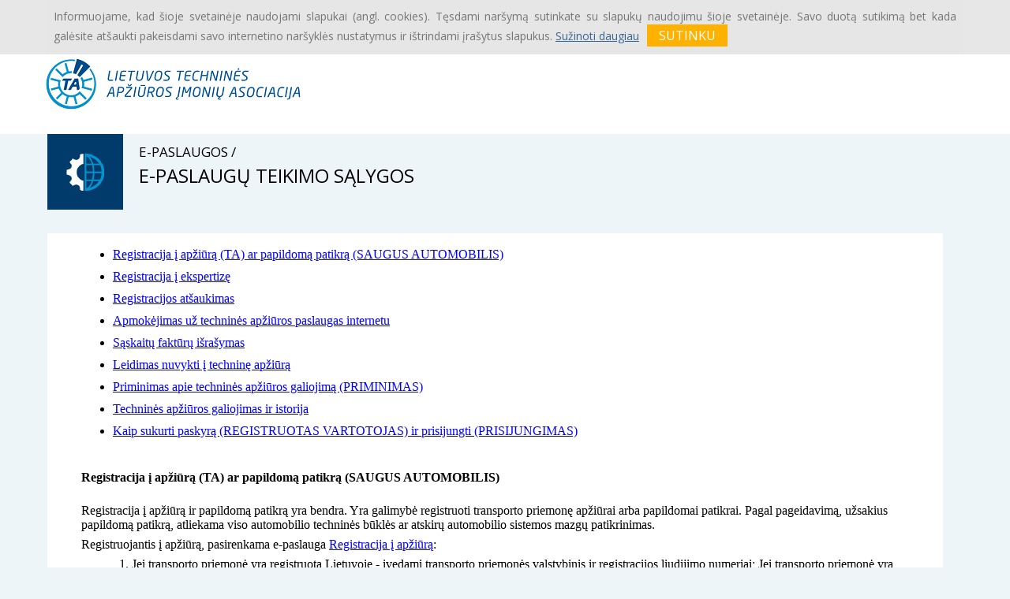

--- FILE ---
content_type: text/html;charset=UTF-8
request_url: https://itais.vta.lt/itais/services/static;jsessionid=4CD282EEF8BF346A68C33FA9D6838C7A;jsessionid=2C317B493BFEA770A5183C724E5D1399?execution=e1s1
body_size: 2749
content:
<!DOCTYPE html>
<html xmlns="http://www.w3.org/1999/xhtml"><head id="j_idt2">
                <meta http-equiv="cache-control" content="max-age=0" />
                <meta http-equiv="cache-control" content="no-cache, no-store, must-revalidate" />
                <meta http-equiv="pragma" content="no-cache" />
                <!--test-->

                <!--&lt;meta http-equiv="Content-Type" content="text/html; charset=UTF-8"/&gt;-->
                <!--&lt;meta http-equiv="X-UA-Compatible" content="IE=8,IE=Edge"/&gt;-->
                <meta name="description" content="Uzsirasyti i Technine apziura, TA galiojimas, Technines apziuros istorija, Uzsakyti priminima" />
                <meta name="keywords" content="Uzsirasyti i TA, uzsirasyti i technine apziura, TA galiojimas, Technines apziuros istorija" />
                <!--&lt;h:outputScript library="primefaces-redmond" name="theme.css" target="head"/&gt;-->

                <link type="text/css" rel="stylesheet" href="/itais/services/javax.faces.resource/components.css?ln=primefaces&amp;v=6.2" />

                <script src="https://code.jquery.com/jquery-2.2.4.min.js"></script>
                <script src="https://code.jquery.com/ui/1.11.4/jquery-ui.min.js"></script>
                <script src="https://cdnjs.cloudflare.com/ajax/libs/jquery-ui-timepicker-addon/1.6.1/jquery-ui-timepicker-addon.min.js"></script>


                <link rel="stylesheet" type="text/css" href="/itais/resources/styles/common.css" media="all" />
                <link rel="stylesheet" type="text/css" href="/itais/resources/styles/style.css" media="all" />

                <link rel="stylesheet" type="text/css" href="/itais/resources/styles/360_480w.css" media="screen and (min-width:320px) and (max-width: 480px)" />

                <link rel="stylesheet" type="text/css" href="/itais/resources/styles/max1160w.css" media="screen and (max-width: 1160px)" />

                <link rel="stylesheet" href="https://cdnjs.cloudflare.com/ajax/libs/font-awesome/4.7.0/css/font-awesome.min.css" />


                <!-- Google tag (gtag.js) -->
				<script async="true" src="https://www.googletagmanager.com/gtag/js?id=G-GT10BMP7B9"></script>
				<script>
					window.dataLayer = window.dataLayer || [];
					function gtag(){dataLayer.push(arguments);}
					gtag('js', new Date());

					gtag('config', 'G-GT10BMP7B9');
				</script>
                <link rel="SHORTCUT ICON" href="https://www.vta.lt/TA.ico" />
                <title>Transeksta E-Paslaugos
                </title>

                <script type="text/javascript" src="resources/scripts/commonScripts/itaisUtils.js"></script>
                <!--&lt;script type="text/javascript" src="resources/IE8/PIE.htc"&gt;&lt;/script&gt;--><link type="text/css" rel="stylesheet" href="/itais/services/javax.faces.resource/theme.css?ln=primefaces-redmond" /><script type="text/javascript" src="/itais/services/javax.faces.resource/jquery/jquery.js?ln=primefaces&amp;v=8.0"></script><script type="text/javascript" src="/itais/services/javax.faces.resource/jquery/jquery-plugins.js?ln=primefaces&amp;v=8.0"></script><script type="text/javascript" src="/itais/services/javax.faces.resource/core.js?ln=primefaces&amp;v=8.0"></script><link type="text/css" rel="stylesheet" href="/itais/services/javax.faces.resource/components.css?ln=primefaces&amp;v=8.0" /><script type="text/javascript" src="/itais/services/javax.faces.resource/components.js?ln=primefaces&amp;v=8.0"></script><script type="text/javascript" src="/itais/services/javax.faces.resource/primefaces_calendar_lt.js?ln=scripts"></script><script type="text/javascript">if(window.PrimeFaces){PrimeFaces.settings.locale='en_US';}</script>

            <link href="https://fonts.googleapis.com/css?family=Dosis|Open+Sans" rel="stylesheet" />
            <link href="https://fonts.googleapis.com/css?family=Open+Sans:300,400,400italic,600,700&amp;subset=latin,latin-ext" rel="stylesheet" />
            <link href="https://fonts.googleapis.com/css?family=Dosis:400,600,700&amp;subset=latin,latin-ext" rel="stylesheet" />
            <meta name="viewport" content="width=device-width, initial-scale=1.0" /><div id="j_idt13"></div><script id="j_idt13_s" type="text/javascript">$(function(){PrimeFaces.cw("AjaxStatus","widget_j_idt13",{id:"j_idt13",delay:0,start:function(){PF('statusDialog').show()},success:function(){PF('statusDialog').hide()},complete:function(){PF('statusDialog').hide()}});});</script><div id="j_idt14" class="ui-dialog ui-widget ui-widget-content ui-corner-all ui-shadow ui-hidden-container"><div class="ui-dialog-content ui-widget-content" id="j_idt14_content"><img id="j_idt15" src="/itais/resources/images/ajaxloadingbar.gif?pfdrid_c=true" alt="" /></div></div><script id="j_idt14_s" type="text/javascript">$(function(){PrimeFaces.cw("Dialog","statusDialog",{id:"j_idt14",draggable:false,resizable:false,modal:true});});</script></head><body onload="noBack();                 customResize();" onunload="">


            <div id="page_cookies">
                <!--&lt;script src="/itais/scripts/jquery-1.5.js"&gt;&lt;/script&gt;-->
                <script src="/itais/resources/scripts/jquery-1.5.2.js"></script>
                <script src="/itais/resources/scripts/cookiesScripts.js"></script>
                <div class="cookie-widget-main" id="cookie_widget_main" style="display: block;">
                    <div class="cookie-container">
                        <div class="cookie-container-margin">
                            <div class="cookie-message">Informuojame, kad šioje svetainėje naudojami slapukai (angl. cookies). Tęsdami naršymą sutinkate su slapukų naudojimu šioje svetainėje. Savo duotą sutikimą bet kada galėsite atšaukti pakeisdami savo internetino naršyklės nustatymus ir ištrindami įrašytus slapukus.
                                <span></span><a href="/itais/services/static?event=cookies">Sužinoti daugiau</a><input id="cookieCloseButton" type="button" onclick="window.location.href='/itais/services/static;jsessionid=4CD282EEF8BF346A68C33FA9D6838C7A;jsessionid=2C317B493BFEA770A5183C724E5D1399?execution=e1s1'; return false;" value="SUTINKU" class="cookieAgreeButton" />


                            </div>
                        </div>
                    </div>
                </div>
                <div class="cookie-widget-main" id="cookie_widget_user" style="display: none;">
                    <div class="cookie-container">
                        <div class="cookie-container-margin">
                            <table style="width: 98%;">
                                <tr>
                                    <td>
                                        <div class="cookie-message-user "><span id="cokiieTextuser"></span>
                                            <span></span><a href="/itais/services/registration">„Prisijungęs naudotojas“</a>
                                        </div>
                                    </td>
                                    <td align="center">
                                        <div style="cursor: pointer;position: relative;"><img id="cookieCloseButtonUser" src="../resources/images/icons/close2.png" height="16px" width="16px" />
                                        </div>
                                    </td>
                                </tr>
                            </table>
                        </div>
                    </div>
                </div>
            </div>
            <div id="bodyContainer">
                <div id="header">
                    <div class="main_menu_block">
                        <div class="top_line_nunu">


    <table class="top_line_table">
        <tr>
            <td class="notMobile">
                   <span style="font-weight:normal;color: white;"><span class="f_16">Daugiau informacijos</span>
                </span><a href="https://www.vta.lt" style="color: white; text-decoration: none;">
                    <!--value="/itais/services/intro"&gt;--><span class="f_16">www.vta.lt</span></a>
            </td>
            <td align="right">

                <!--&lt;h:outputLink class="fa fa-times-circle" style="font-size:24px;color:red;"-->
                <!--value="/itais/authentication/logoutProcess"&gt;&lt;/h:outputLink&gt;-->
                <table class="usermenu right">
                    <tr>
                        <td class="notMobile">
                            <img src="/itais/resources/images/nauji/Prisijungti_Hover.jpg" />
                        </td>
                        <td><a href="/itais/services/authentication" class="usermenuLogin">Prisijungti</a>
                        </td>
                        <td><span class="usermenuLogin">|</span>
                        </td>
                        <td><a href="/itais/services/registration" class="usermenuLogin">Registruotis</a>
                        </td>
                    </tr>
                </table>
            </td>
        </tr>
    </table>
    <br />
                        </div>
                    </div>
                    <div style="width: 100%; height: 20px;">
                        <div style="max-width: 1165px;margin: 30px auto;background-color: white;">

    <a href="/itais/services/intro" class="logo"></a>
    <img class="logo_txt" alt="" src="/itais/services/resources/images/logo_txt.png" />
                        </div>
                    </div>
                </div>

                <script>

            if (window.location.href.indexOf("/intro") > 0) {
                $("#bodyContainer").addClass("backPhotoClass");
                $("#bodyContainer").addClass("mybodyContainerNoAuto");
            } else {
                if (window.location.href.indexOf("/notification") > 0) {

                } else {
                    $("#bodyContainer").addClass("mybodyContainer");
                }
            }


            function customResize() {
                var fH = $("#footer").css('height');
                console.log($("#footer").css('height'));

                var duomuo = '';
                console.log('// ' + duomuo + ' //');

                var fHint = 126
                if (fH != undefined) {
                    fHint = parseInt(fH.replace('px', ''));
                }
                if (fHint > 126) {

                    $("#bodyContainer").removeClass("mybodyContainerNoAuto");
                    $("#bodyContainer").addClass("mybodyContainer");
                    // $(".mybodyContainerNoAuto").css('padding-bottom', '' + (fHint + 54) + 'px');
                    var skirtumas = fHint - 126;
                    if ((window.location.href.indexOf("/intro") > 0) || (duomuo == 'T')) {
                        skirtumas = fHint;
                    }
                    $(".mybodyContainer").css('padding-bottom', '' + (skirtumas + 35) + 'px');
                } else {
                    var wdh = window.innerWidth;

                    if (1025 > wdh) {
                        $(".mybodyContainerNoAuto").css('padding-bottom', '180px');
                        console.log('a');
                    } else {
                        $(".mybodyContainerNoAuto").css('padding-bottom', '0px');
                        console.log('b');
                    }
                    $(".mybodyContainer").css('padding-bottom', '0px');
                }
            }


            window.onresize = function (event) {
                console.log('resize---------------1');
                customResize();
                console.log('resize---------------2');
            };


                </script>


                <div id="page" class="ui-grid ui-grid-responsive">
                    <div id="pageInner">
                        <div class="index_content, ui-fluid">

        <script>
            $("#bodyContainer").addClass("mybodyContainer");

            window.onresize = function (event) {
                customResize();
            };
            window.onload = function (event) {
                customResize();
            };
        </script>

        <div class="imgDivas"><div id="j_idt94" class="ui-outputpanel ui-widget" style="float: left;"><div id="j_idt95" class="ui-outputpanel ui-widget mano eServicesImg"></div><div id="j_idt96" class="ui-outputpanel ui-widget imgDivasText"><span class="f_17">E-PASLAUGOS /</span>
                    <br /><span class="f_24">E-Paslaugų teikimo sąlygos</span></div></div>
        </div>
        <div id="myPageBar" class="ui-fluid">
            <div class="whileAll100 margingDivtop paddinDivTop">
                <!--&lt;iframe src="/opt/apache-tomcat-10.0.22/itais_static/informavimas.html" width="100%" height="2410px"-->
                        <!--id="informavimasFrame"-->
                        <!--name="informavimas"-->
                        <!--frameborder="0"-->
                        <!--scrolling="no"&gt;-->
                <!--&lt;/iframe&gt;-->

                <iframe src="/descriptions/informavimas.html" width="95%" height="3130px" id="informavimasFrame" name="informavimas" frameborder="0" style="padding-left: 35px;margin-right: 35px;" scrolling="no">
                </iframe>

            </div>

            <div class="atgalDiv atgalDivPadingLeft">
                <div class="ui-g">
                    <div class="ui-g-12 ui-md-6 ui-lg-custom"><button id="j_idt101" name="j_idt101" type="button" class="ui-button ui-widget ui-state-default ui-corner-all ui-button-text-only marginLeft35" onclick="history.back(); return false;window.open('\/itais\/services\/static;jsessionid=4CD282EEF8BF346A68C33FA9D6838C7A;jsessionid=2C317B493BFEA770A5183C724E5D1399?execution=e1s1','_self')"><span class="ui-button-text ui-c">ATGAL</span></button><script id="j_idt101_s" type="text/javascript">$(function(){PrimeFaces.cw("Button","widget_j_idt101",{id:"j_idt101"});});</script>
                    </div>
                </div>
            </div>
        </div>
        <div id="footer_guarantor"></div>
                        </div>
                    </div>
                </div>

                <div id="footer" style="background: #003b6b;padding: 0px !important;">
                    <div class="footer_content ui-g-12 customfooterStl">
                        <div class="ui-g" style="color: #ced0d2;  align-items:center; padding: 0px; min-height:110px;">
                            <div class="ui-g-12 ui-md-12 ui-lg-6" style=" background: #003C68; "><span class="f_16 bold">Lietuvos techninės apžiūros įmonių asociacija</span>
                                <br /><span class="f_16">Senasis Ukmergės kel. 16, LT-14302, Užubalių k., Vilniaus r.</span>
                                <br /><span class="f_16">Tel. +370 5 2640876, el. p. transeksta@vta.lt</span>
                            </div>
                            <div class="ui-g-12 ui-md-12 ui-lg-6" align="left" style=" background: #003C68;padding: .5em"><span class="f_16 bold"><span style="color:#ffb13a">Asociacijos pasitikėjimo telefonas +370 800 77008</span></span>
                                <br />
                                <br /><span class="f_12">&copy; Lietuvos techninės apžiūros įmonių asociacija. Visos teisės saugomos.</span>
                            </div>
                        </div>
                    </div>
                </div>

            </div></body>
</html>

--- FILE ---
content_type: text/html; charset=UTF-8
request_url: https://itais.vta.lt/descriptions/informavimas.html
body_size: 2826
content:
<html>

<head>
<meta http-equiv=Content-Type content="text/html; charset=windows-1257">
<meta name=Generator content="Microsoft Word 15 (filtered)">
<style>
<!--

 p.MsoNormal, li.MsoNormal, div.MsoNormal
	{margin-top:0cm;
	margin-right:0cm;
	margin-bottom:10.0pt;
	margin-left:0cm;

	text-autospace:ideograph-other;

	}

a:link, span.MsoHyperlink
	{color:blue;
	text-decoration:underline;}
a:visited, span.MsoHyperlinkFollowed
	{color:purple;
	text-decoration:underline;}
p
	{margin-top:5.0pt;
	margin-right:0cm;
	margin-bottom:5.0pt;
	margin-left:0cm;
	text-autospace:ideograph-other;
	font-size:12.0pt;
	font-family:"Times New Roman",serif;}

p.MsoListParagraph, li.MsoListParagraph, div.MsoListParagraph
	{margin-top:0cm;
	margin-right:0cm;
	margin-bottom:10.0pt;
	margin-left:36.0pt;
	
	text-autospace:ideograph-other;
	font-size:12.0pt;
	}
p.MsoListParagraph2, li.MsoListParagraph, div.MsoListParagraph
	{margin-top:0cm;
	margin-right:0cm;
	margin-bottom:10.0pt;
	margin-left:72.0pt;	
	text-autospace:ideograph-other;
	font-size:12.0pt;
	}
 ol
	{margin-bottom:0cm;}
li
	{margin-bottom:10px;}
-->
</style>

</head>

<body lang=LT link=blue vlink=purple>

<div class=MsoNormal>

<ul>
<li><a href="#registracijaTA">Registracija į apžiūrą (TA) ar papildomą patikrą (SAUGUS AUTOMOBILIS)</a></li>
<li><a href="#registracijaEKSP">Registracija į ekspertizę </a> </li>
<li><a href="#atsaukimas">Registracijos atšaukimas </a></li>
<li><a href="#apmokejimas">Apmokėjimas už techninės apžiūros paslaugas internetu </a> </li>
<li><a href="#saskaita">Sąskaitų faktūrų išrašymas </a> </li>
<li><a href="#leidimas">Leidimas nuvykti į techninę apžiūrą</a></li>
<li><a href="#priminimas">Priminimas apie techninės apžiūros galiojimą (PRIMINIMAS)</a></li>
<li><a href="#istorija">Techninės apžiūros galiojimas ir istorija </a></li>
<li><a href="#prisijungimas">Kaip sukurti paskyrą (REGISTRUOTAS VARTOTOJAS) ir prisijungti (PRISIJUNGIMAS)</a> </li>
</ul>
<p id="registracijaTA" ></br></p>

<strong><a>Registracija į apžiūrą (TA) ar papildomą patikrą (SAUGUS AUTOMOBILIS)</a></strong>

</br>
</br>
<p >Registracija į apžiūrą ir papildomą patikrą yra bendra. Yra galimybė registruoti transporto priemonę
apžiūrai arba papildomai patikrai. Pagal pageidavimą, užsakius papildomą patikrą,
atliekama viso automobilio techninės būklės ar atskirų automobilio sistemos mazgų patikrinimas.
</p>

<p >Registruojantis į apžiūrą, pasirenkama e-paslauga <a href="https://itais.vta.lt/itais/services/inspection-registration?appType=A" target="_blank">Registracija į apžiūrą</a>:</p>


<p class=MsoListParagraph>1. Jei transporto priemonė yra registruota Lietuvoje - įvedami transporto priemonės valstybinis ir registracijos liudijimo numeriai; Jei transporto priemonė yra neregistruota Lietuvoje - įvedama transporto priemonės markė, modelis, identifikavimo numeris, klasė, pagaminimo metai ir kuro rūšis;</p>

<p class=MsoListParagraph>2. Pasirenkama pageidaujama atlikimo vieta (miestas, apžiūros stotis) ir laikas (diena ir valanda);</p>

<p class=MsoListParagraph>3. Pateikiamas vienas iš kontaktų (mobiliojo telefono numeris arba el. pašto adresas). Nurodytu mobiliojo telefono numeriu išsiunčiamas aktyvavimo kodas, kurį būtina įvesti kad gauti sistemos patvirtinimą arba el. pašto adresu išsiunčiama aktyvavimo nuoroda, kurią būtina paspausti, kad registracija būtų aktyvuota.</p>

<p class=MsoListParagraph>4. Nurodytu kontaktu (SMS arba el. paštu) pateikiamas patvirtinimas apie sėkmingą registraciją.</p>

<p ><i>Registracijų skaičius ribojamas, todėl jei negalėsite atvykti, BŪTINA atšaukti registraciją (žiūr. punktą Registracijos atšaukimas) arba paskambinti tel.: (0 5) 268 52 80.</i></p>
<p ><i>Jeigu užregistruotai transporto priemonei atliekama TA kitoje stotyje, nei yra registruota ir transporto priemonei nustatoma teigiama TA išvada, registracija yra automatiškai nutraukiama, valdytojui nereikia papildomai rūpintis dėl galiojančios registracijos atšaukimo.</i></p>


<p id="registracijaEKSP"></br></p>

<strong><a>Registracija į ekspertizę </a></strong>

</br></br>

<p >Registracijai transporto priemonės techninei ekspertizei, transporto priemonės atitikties įvertinimui, duomenų, reikalingų ekspertizei atlikti, nustatymui, pasirenkama e-paslauga <a href="https://itais.vta.lt/itais/services/inspection-registration?appType=E" target="_blank">Registracija į ekspertizę</a>:</p>

<p class=MsoListParagraph >1. Jei transporto priemonė yra registruota Lietuvoje - įvedama transporto priemonės valstybinis ir registracijos liudijimo numeriai; Jei transporto priemonė yra neregistruota Lietuvoje - įvedama transporto priemonės markė, modelis, identifikavimo numeris, klasė, pagaminimo metai ir kuro rūšis;</p>

<p class=MsoListParagraph > 2. Pasirenkama pageidaujama atlikimo vieta (miestas, apžiūros stotis) ir laikas (diena ir valanda);</p>

<p class=MsoListParagraph >3. Pateikiamas vienas iš kontaktų (mobiliojo telefono numeris arba el. pašto adresas). Nurodytu mobiliojo telefono numeriu išsiunčiamas aktyvavimo kodas, kurį būtina įvesti norint gauti sistemos patvirtinimą arba el. pašto adresu išsiunčiama aktyvavimo nuoroda, kurią būtina paspausti, kad registracija būtų aktyvuota.</p>

<p class=MsoListParagraph >4. Nurodytu kontaktu (SMS arba el. paštu) pateikiamas patvirtinimas apie sėkmingą registraciją.</p>

<p><i>Registracijų skaičius ribojamas, todėl jei negalėsite atvykti, BŪTINA atšaukti registraciją (žiūr. punktą Registracijos atšaukimas) arba paskambinti tel.: (0 5) 268 52 80.</i></p>

<p id="atsaukimas"></p>

</br>
<strong><a>Registracijos atšaukimas </a></strong>

</br></br>

<p >Registraciją į TA, papildomą patikrą ar ekspertizę galima atšaukti pasirinkus e-paslaugą <a href="https://itais.vta.lt/itais/services/inspection-cancellation" target="_blank">Registracijos atšaukimas</a> arba paskambinus tel.: (0 5) 268 52 80. </p>

<p >Registracijos atšaukimui nurodoma:</p>

<p class=MsoListParagraph> 1. Registracijos tipas - Apžiūra (Papildoma patikra) arba Ekspertizė;</p>

<p class=MsoListParagraph> 2. Transporto priemonės valstybinis numeris ir kontaktas arba užsakymo numeris ir kontaktas. </p>

<p><i>Kontaktas nurodomas tas, kuris buvo pateiktas užsakant registraciją.</i></p>
<p ><i>Jeigu užregistruotai transporto priemonei atliekama TA kitoje stotyje, nei yra registruota ir transporto priemonei nustatoma teigiama TA išvada, registracija yra automatiškai nutraukiama, valdytojui nereikia papildomai rūpintis dėl galiojančios registracijos atšaukimo.</i></p>

<p id="apmokejimas"></p>
</br></br>

<strong><a>Apmokėjimas už techninės apžiūros paslaugas internetu </a></strong>

</br></br>

<p >Apmokėti internetu yra galimybė tik per mūsų sistemą, registruojantis į techninę apžiūrą (mokėjimas tiesiogiai per banką - neužskaitomas). Susimokėti yra galimybė tik už LR registruotą transporto priemonę. Po registracijos aktyvavimo (žiūr. Punktą Registracija į apžiūrą (TA)), nuspaudus mygtuką "Už techninės apžiūros paslaugas sumokėkite internetu", sistema pateikia techninės apžiūros paslaugos kainą ir pasiūlo apmokėti pasirinktu elektroninio mokėjimo būdu.</p>

<p >Jeigu už TA paslaugą nusprendžiama mokėti internetu vėliau (iki techninės apžiūros atlikimo), tai galima atlikti prisijungus prie paskyros (žiūr. punktą PRISIJUNGIMAS), prie transporto priemonės pasirinkus „Apmokėti paslaugas“.</p>

<p ><i>Prisijungti prie paskyros būtina tuo pačiu kontaktu, kuris buvo nurodomas registruojant transporto priemonę į techninę apžiūrą. Apie atliktą mokėjimą informuojama nurodytu kontaktu.</i></p>

<p ><i>Apmokėti už techninės apžiūros paslaugas yra galimybė ir atvykus į techninės apžiūros stotį. PVM sąskaitą faktūrą galima užsakyti vykdant mokėjimą internetu (po techninės apžiūros atlikimo, nurodytu kontaktu siunčiama PVM sąskaita faktūra) arba išsirašyti internetu, po techninės apžiūros atlikimo <a href="https://itais.vta.lt/itais/services/pvmfacture?execution=e5s1" target="_blank">Sąskaitų faktūrų išrašymas</a></i></p>

<p id="saskaita"></p>
</br></br>

<strong><a>Sąskaitų faktūrų išrašymas</a></strong>

</br></br>

<p >Sąskaitą faktūrą yra galimybė išsirašyti pasirinkus e-paslaugą <a href="https://itais.vta.lt/itais/services/pvmfacture?execution=e5s1" target="_blank">Sąskaitų faktūrų išrašymas</a>,<i>Naujos SF išrašymas</i>:</p>

<p class=MsoListParagraph> 1. Užpildoma sąskaitos faktūros duomenys: Numeris - kvito arba užsakymo numeris, Data - kasos kvito/atsiskaitymo data, Suma - pildoma suma su PVM;</p>

<p class=MsoListParagraph> 2. Užpildoma juridinio ar fizinio asmens rekvizitai;</p>

<p class=MsoListParagraph> 3. Suformuota sąskaita faktūra pateikiama .pdf formato byla (išsaugojimui/spausdinimui) ir papildomai išsiunčiama nurodytu el. paštu.</p>

<p >Jeigu SF jau buvo išduota kasoje arba užsakyta internetu, sąskaitos faktūros kopiją yra galimybė užsakyti pasirinkus <i>Išrašytos SF kopijos užsakymas</i>:</p>

<p class=MsoListParagraph> 1. Užpildoma išrašytos sąskaitos faktūros duomenys (privaloma įrašyti bent du duomenis): SF numeris - dažniausiai sudarytas formatu pvz.: 406-1234567, SF suma (Viso) - pildoma suma su PVM, Kvito arba amokėjimo numeris - Kvito numeris arba internetu atlikto mokėjimo numeris, Valstybinis numeris - transporto priemonės valstybinis numeris, Įmonės kodas - įmonės kuriai buvo išrašyta sąskaita faktūra įmonės kodas. Sąskaitos faktūros išrašymo data yra privaloma;</p>

<p class=MsoListParagraph> 2. Suformuota sąskaita faktūra pateikiama .pdf formato byla (išsaugojimui/spausdinimui)</p>


<p id="leidimas"></p>
</br></br>
<strong><a>Leidimas nuvykti į techninę apžiūrą </a></strong>
</br>
</br>
<p > Leidimas išduodamas tik Lietuvos Respublikoje registruotai transporto priemonei ir galioja tik Lietuvos Respublikos teritorijoje, atvykimui iki techninės apžiūros stoties. Leidimą galima įsigyti internetu pasirinkus e-paslaugą <a href="https://itais.vta.lt/itais/services/temp-entry-insp-permission" target="_blank">Leidimas nuvykti į apžiūrą</a></span>:</p>

</br>

<p class=MsoListParagraph> 1. Užpildoma transporto priemonės valstybinis ir registracijos liudijimo numeriai;</span></p>

<p class=MsoListParagraph > 2. Pasirenkama leidimo galiojimo data ir techninės apžiūros stotis, į kurią bus pristatyta transporto priemonė privalomajai techninei apžiūrai atlikti;</span></p>

<p class=MsoListParagraph > 3. Pateikiamas el. pašto adresas, kuriuo bus atsiųsta:</span></p>

<p class=MsoListParagraph2 ><span style="font-family:Symbol;">· </span> &nbsp nuoroda užsakymui patvirtinti ir apmokėti; </p>

<p class=MsoListParagraph2 ><span style="font-family:Symbol;">· </span> &nbsp apmokėjimo patvirtinimas;</p>

<p class=MsoListParagraph2 ><span style="font-family:Symbol;">· </span> &nbsp informacija apie suteiktą leidimą.</p>

<p> <i>Leidimo siųsti, spausdinti ar pasirašinėti nereikia. PVM sąskaitą faktūrą yra galimybė susiformuoti leidimo užsakymo metu, pažymėjus "Reikalinga sąskaita faktūra" ir užpildžius rekvizitus..</i></p>

<p><i>Leidimo galiojimo datą ir techninės apžiūros atlikimo stotį yra galimybė pasikeisti nuspaudus gautą nuorodą apie suteiktą leidimą, patikslinant užsakymą. Pastaba - leidimo datą yra galimybė pasikeisti kol leidimas yra dar neįsigaliojęs, o techninės apžiūros atlikimo stotis gali būti pakeista tik į tai įmonei priklausančią stotį, kurioje jau buvo užsakytas leidimas.</i></p>

<p >Daugiau informacijos apie leidimą nuvykti į techninę apžiūrą galite skaityti <a href="https://www.vta.lt/privalomoji-technine-apziura/aktuali-informacija/leidimas-nuvykti-i-technine-apziura/" target="_blank">čia</a>.</p>

<p id="priminimas"></p>
</br></br>

<strong><a>Priminimas apie techninės apžiūros galiojimą (PRIMINIMAS)</a></strong>

</br></br>

<p >Priminimas yra užsakomas vienam techninės apžiūros ciklui, t.y. kievieną kartą atlikus techninę apžiūrą, priminimas užsakomas naujai.</p>

<p >Priminimą internetu yra galimybė užsakyti registracijos į TA metu, tereikia pažymėti sutikimą nurodytu kontaktu gauti priminimą arba pasirinkus e-paslaugą <a href="https://itais.vta.lt/itais/services/notification?event=newNotification" target="_blank">Priminimas apie apžiūros galiojimą</a>:</p>

<p class=MsoListParagraph >1. Nurodoma transporto priemonės valstybinis ir registracijos liudijimo numeriai;</span></p>

<p class=MsoListParagraph >2. Pateikiamas vienas iš kontaktų mobiliojo telefono numeris arba el. pašto adresas. Nurodytu mobiliojo telefono numeriu išsiunčiamas aktyvavimo kodas, kurį būtina įvesti norint gauti sistemos patvirtinimą arba el. pašto adresu išsiunčiama aktyvavimo nuoroda, kurią būtina paspausti, kad priminimas būtų aktyvuotas.</span></p>

<p><i>Priminimas vartotojo nurodytu kontaktu (el. paštu arba trumpąja žinute) pateikiamas likus 30 dienų iki TA galiojimo pabaigos. </i><br> </span></p>
<p><i>Pardavus ar utilizavus transporto priemonę, priminimas lieka galioti,  jeigu nenorite gauti priminimo, prašome naudojantis savo paskyra panaikinti priminimą arba informuoti kontaktu <a href="mailto:transeksta@vta.lt">transeksta@vta.lt</a>, nurodant transporto priemonės valstybinį Nr., identifikavimo Nr. ir registracijos liudijimo Nr. </i><br> </span></p>

<p id="istorija"></p>
</br>
<strong><a>Techninės apžiūros galiojimas ir istorija</a></strong>

</br></br>

<p >Paslauga skirta transporto priemonės TA galiojimo patikrinimui ir techninės apžiūros istorijos peržiūrai. Pasirinkus e-paslaugą <a href="https://itais.vta.lt/itais/services/search" target="_blank">Apžiūros galiojimas ir istorija</a>:</p>

<p class=MsoListParagraph > 1. Nurodoma transporto priemonės valstybinis ir registracijos liudijimo numeriai.</span></p>

<p >TA istorijoje pateikiami duomenys apie transporto priemonės TA galiojimą, apžiūros metu nustatytus trūkumus, ridą. </p>
<p><i>Naujų transporto priemonių, kurioms neišduotas techninės apžiūros dokumentas, istorijos ir galiojimo sistema nepateiks.</i><br> </span></p>

<p id="prisijungimas" ></p>
</br>
<strong><a>Kaip sukurti paskyrą (REGISTRUOTAS VARTOTOJAS) ir prisijungti (PRISIJUNGIMAS)</a></strong>
</br></br>
<p > Informacija, pateikta svetainėje <a href="https://www.vta.lt" target="_blank">www.vta.lt</a>, pasiekiama tiek registruotiems, tiek neregistruotiems vartotojams. 
Tačiau tik registruoti vartotojai gali peržiūrėti visas užsakytas e-paslaugas.</p>
<p> Registruotis/prisijungti yra galimybė pasirinkus e-paslaugą <a href="https://itais.vta.lt/itais/services/authentication" target="_blank">Vartotojo prisijungimas</a>:</p>

<p class=MsoListParagraph >1.Registruoti paskyrą yra galimybė dviem būdais:</p>
<p class=MsoListParagraph2 ><span style="font-family:Symbol;">· </span> &nbsp Registracija vykdoma naudojant Google paskyrą; </p>
<p class=MsoListParagraph2 ><span style="font-family:Symbol;">· </span> &nbsp  Įvedant vieną iš kontaktų (el. pašto adresą arba mobilaus telefono numerį) ir sukuriant slaptažodį. Paskyros aktyvavimui spaudžiama aktyvavimo nuoroda, gauta el. paštu arba įvedamas aktyvavimo kodas, gautas SMS žinute.</p>

<p class=MsoListParagraph  > 2. Prisijungti prie paskyros galima taip pat dviem būdais:</p>
<p class=MsoListParagraph2 ><span style="font-family:Symbol;">· </span> &nbsp Naudojant Google paskyrą </p>
<p class=MsoListParagraph2 ><span style="font-family:Symbol;">· </span> &nbsp  Įvedant prisijungimo vardą (el. pašto adresą arba mobilaus telefono numerį) ir slaptažodį. </p>
<p><i>Pirmasis prisijungimas prie paskyros galimas tik tuo būdu kuriuo buvo registruota paskyra. Prisijungus yra galimybė susieti paskyrą su Google autenfikacija arba susikurti prisijungimo slaptažodį.</i><br> </span></p>

</div>
</body>

</html>


--- FILE ---
content_type: text/css
request_url: https://itais.vta.lt/itais/resources/styles/common.css
body_size: 1824
content:
@charset "utf-8";
/* CSS Document */
* {
    margin: 0;
    padding: 0;
    font-family: "Open Sans", sans-serif;
    font-size: 100.01%;
}

html {
    height: 100%;
}

a {
    text-decoration: underline;
    outline: none;
    color: #386592
}

a:hover {
    text-decoration: none;
}

input, select, textarea {
    outline: none !important;
    font-size: 12px;
}

img {
    border: 0
}

p {
    /*margin:1.5em 0*/

}

.errspan {
    float: right;
    margin-left: 6px;
    margin-top: -20px;
    position: relative;
    z-index: 0;
}

.input-container {
    display: -ms-flexbox; /* IE10 */
    display: flex;
    width: 100%;
    /*  margin-bottom: 15px;*/
}

.icon {
    padding: 10px;
    background: #1668AB;;
    color: white;
    min-width: 20px;
    text-align: center;
}

body {
    height: 100%;
    background-color: #eef5f9;
    color: #666;
    font-weight: normal;
    font-size: 12px;
    line-height: 1.5;
    margin: 0;
    padding: 0;
}

.ui-button.ui-state-default.MainPageBAR {

    color: black;
    border-radius: 0;
    font-weight: bold;
    border: none !important;
    width: 377px;
    height: 96px;
    background-color: white;
    font-size: 17px;
    margin-bottom: 9px !important;
    margin-right: 9px;
    /*margin: 0 0 0 35px;*/
}

.dolar-icon {
    background-image: url(../images/tst.png) !important;
    width: 96px !important;
    height: 96px !important;
    background-color: #33cc33 !important;
}

.ui-button, button.ui-button.ui-state-default, .ui-button.ui-state-default.customButton {
    background: #003b6b;
    color: white;
    border-radius: 0;
    /*font-weight: bold;*/
    font-weight: normal;
    width: 280px;
    height: 35px;
    border: none !important;
    margin-bottom: 3px !important;
    font-size: 17px;
    /*margin: 0 0 0 35px;*/
}

.ui-button.ui-state-default.customButton2 {
    background: #003b6b;
    color: white;
    border-radius: 0;
    width: 280px;
    height: 35px;
    border: none !important;
    margin-bottom: 3px !important;
    margin: 0 0 0 35px;
}

.tableButton {
    background: #00649B;
    color: white;
    border-radius: 0;
    font-weight: bold;
    width: 145px;
    height: 28px;
}

.ui-accordion-content.ui-helper-reset.ui-widget-content {
    /*border:3px solid !important;*/
    border: none !important;
    height: auto !important;
}

/*.ui-accordion .ui-accordion-content {*/
/*overflow: hidden !important;*/
/*}*/

.ui-datatable.customtable th {
    background: red;
}

.ui-panelgrid td, .ui-panelgrid tr {
    border-style: none !important
}

.ui-panelgrid {
    border-style: none !important;
}

.ui-datagrid-no-border .ui-datagrid-content {
    border: none;
}

.ui-button-text-only .ui-button-text {
    /*padding: .3em 1em;*/
    padding: 0em;
}

.ui-corner-all {
    -moz-border-radius: 0 !important;
    -webkit-border-radius: 0 !important;
    border-radius: 0 !important;
}

.ui-selectonemenu-panel .ui-selectonemenu-list-item {
    white-space: normal !important;
}

.ui-widget-content {
    border: 0px solid #a6c9e2 !important;
}

.customseperator {
    width: calc(100% + 65px);
    height: 10px;
    background: #eff5fa !important;
    margin: 10px 0 0 -33px;
    border: none !important;
}

.customseperator2x {
    width: calc(100% + 65px);
    height: 10px;
    background: #eff5fa !important;
    margin: -5px 0 0 -33px;
    border: none !important;
}

.ui-fieldset .ui-state-default.customseperator {
    width: calc(100% + 107px);
    height: 10px;
    background: #eff5fa !important;
    margin: 10px 0 0 -71px;
    border: none !important;
}

.customtab {
    font-weight: bold !important;
    background: #2e6e9e !important;
    color: white !important;
    border-radius: 0 !important;
    font-size: 17px !important;
}

.ui-accordion-content a:hover {
    /*color: #ffb138;*/
    /* font-weight: bold;*/
}

.ui-fieldset .ui-state-default {
    /*background: #5792CB !important;*/
    /*background: none;*/
    /*color: white !important;*/
    color: #003b6b !important;
    background: #ffffff !important;
    /*width: 100%;*/
    width: auto;
    height: 10px;

}

.ui-fieldset, .ui-fieldset .ui-fieldset-legend {
    /*background: #5792CB !important;*/
    /*background-color: white;*/
}

.ui-accordion .ui-accordion-header {
    margin-top: 10px !important;
}

.errspan {
    float: right;
    margin-left: 6px;
    margin-top: -20px;
    position: relative;
    z-index: 0;
}

.input-container {
    display: -ms-flexbox; /* IE10 */
    display: flex;
    width: 100%;
    /*  margin-bottom: 15px;*/
}

.icon {
    padding: 10px;
    background: #1668AB;
    color: white;
    min-width: 20px;
    text-align: center;
}

a:hover {
    /*color: #ffb138;*/
    /* font-weight: bold;*/
    /*font-size: large !important;*/
    /*line-height: 20pt !important;*/
}

ul.links_list li a:hover {
    color: #ffb138;
    /* font-weight: bold;*/
}

.ui-datepicker .ui-datepicker-header {
    background: #1668AB !important;
    border: 0px solid !important;
    box-shadow: none;
}

.currentCalend .ui-datepicker-header {
    background: #1668AB !important;
    border: 0px solid !important;
    width: 95%;
    margin: 0 0.4em;
}

.currentCalend .ui-datepicker-prev {
    display: none;
}

.currentCalend .ui-datepicker-next {
    display: none;
}

.ui-datepicker-week-end {
    /* background: lightpink;*/
}

.ui-datepicker.ui-state-default {
    background: red;
}

.ui-datepicker-current-day {
    background: transparent;
}

/*
.ui-datepicker-calendar td[data-handler] a {
    border: 0px;
    background: transparent !important;
    background-color: #1668AB !important;
    color: white;

}

.ui-datepicker-calendar td[data-handler] a.ui-state-active {
    border: 0px;
    background-color: #ffb138 !important;
    color: white;

}
*/

.ui-datepicker-calendar td[data-handler] a {
    border: 0px;
    background: transparent !important;
    background-color: #ced0d2 !important;
    color: black;

}

.ui-datepicker-calendar td[data-handler] a.ui-state-active {
    border: 0px;
    background-color: #ffb138 !important;
    color: white;

}

.ui-corner-right {
    border-radius: 0px !important;
}

.ui-corner-left {
    border-radius: 0px !important;
}

.usermenuLogin {
    color: white;
    font-size: 16px !important;
    text-decoration: none;
}

.usermenuLogin a:hover {
    color: #ffb138;
    /* font-weight: bold;*/
}

.ui-fluid .ui-calendar input {
    box-shadow: none !important;
    border: 1px solid #b0b0b0;
    width: 280px !important;
    height: 35px;
    /*font-size: 17px;*/
    color: #0066a0;
}

.timeSelected {
    background-color: #ffb138 !important;
    padding: 2px;
    color: white;
}

.currentCalend .ui-helper-clearfix {

}

.backPhotoClass {
    background-image: url('../images/background/Home_horizontali.jpg');
    background-repeat: no-repeat;
    background-attachment: fixed;
    background-size: cover;
    /*background-position: 50% 0px;*/
    /*background-position: 50% 170px;*/
}

.whileAll100 {
    background-color: white;
    width: 100%;
}

.paddinDivLeft {
    padding-left: 35px;
}

.margingDivtop {
    margin-top: 30px;
}

.paddinDivTop {
    padding-top: 10px;
}

.paddinDivBottom {
    padding-bottom: 20px;
}

.atgalDiv {
    background-color: white;
    width: 100% !important;
    background-color: #0066a0;
    margin-top: 30px;
    padding-bottom: 16px;
    padding-top: 16px;
}

.paddinDivButton {
    padding-bottom: 10px;

}

.ui-button.ui-state-default.atsaukimasBtn {
    background: #ffb100;
    color: white;
    border-radius: 0;
    font-weight: normal;
    width: 280px;
    height: 35px;
    border: none !important;
    margin-bottom: 3px !important;
    /*margin: 0 0 0 35px;*/
}

.HISTimg {
    background: url(../images/nauji/registracija-istorinems_melyna.png) top left no-repeat;
    width: 96px;
    height: 96px;
}

.MainPageBAR2:hover .HISTimg {
    background: url(../images/nauji/registracija-istorinems_geltona.png) top left no-repeat;
}

.TAimg {
    background: url(../images/nauji/Registracija-i-apziura_melynas.jpg) top left no-repeat;
    width: 96px;
    height: 96px;
}

.MainPageBAR2:hover .TAimg {
    background: url(../images/nauji/Registracija-i-apziura_geltonas.jpg) top left no-repeat;
}


.fa-arrow-right {
    color: #003b6b;
}

.MainPageBAR2:hover .fa-arrow-right {
    color: #ffb100;
}

.EKSimg {
    background: url(../images/nauji/Registracija-i-ekspertize_melynas.jpg) top left no-repeat;
    width: 96px;
    height: 96px;
}

.MainPageBAR2:hover .EKSimg {
    background: url(../images/nauji/Registracija-i-ekspertize_geltonas.jpg) top left no-repeat;
}

.ATSimg {
    background: url(../images/nauji/Registracijos-atsaukimas_melynas.jpg) top left no-repeat;
    width: 96px;
    height: 96px;
}

.MainPageBAR2:hover .ATSimg {
    background: url(../images/nauji/Registracijos-atsaukimas_geltonas.jpg) top left no-repeat;
}

.permissionToArriveImg {
    background: url(../images/nauji/Leidimas-nuvykti-i-apziura_melynas.jpg) top left no-repeat;
    width: 96px;
    height: 96px;
}

.MainPageBAR2:hover .permissionToArriveImg {
    background: url(../images/nauji/Leidimas-nuvykti-i-apziura_geltonas.jpg) top left no-repeat;
}

.notificationImg {
    background: url(../images/nauji/Priminimas-apie-apziuros-galiojima_melynas.jpg) top left no-repeat;
    width: 96px;
    height: 96px;
}

.MainPageBAR2:hover .notificationImg {
    background: url(../images/nauji/Priminimas-apie-apziuros-galiojima_geltonas.jpg) top left no-repeat;
}

.historyImg {
    background: url(../images/nauji/Apziuros-galiojimas-ir-istorija_melynas.jpg) top left no-repeat;
    width: 96px;
    height: 96px;
}

.MainPageBAR2:hover .historyImg {
    background: url(../images/nauji/Apziuros-galiojimas-ir-istorija_geltonas.jpg) top left no-repeat;
}

.eServicesImg {
    background: url(../images/nauji/E-Paslaugu-aprasymas_melynas.jpg) top left no-repeat;
    width: 96px;
    height: 96px;
}

.MainPageBAR2:hover .eServicesImg {
    background: url(../images/nauji/E-Paslaugu-aprasymas_geltonas.jpg) top left no-repeat;
}

.invoiceImg {
    background: url(../images/nauji/PVM-saskaita_melynas.jpg) top left no-repeat;
    width: 96px;
    height: 96px;
}

.MainPageBAR2:hover .invoiceImg {
    background: url(../images/nauji/PVM-saskaita_geltonas.jpg) top left no-repeat;
}

/*.ui-button-icon-only {*/
/*width: 26px !important;*/
/*height: 26px !important;*/
/*}*/

.loginImg {
    background: url(../images/nauji/Prisijungti_96x96-px.jpg) top left no-repeat;
}

.MainPageBAR2:hover .loginImg {
    background: url(../images/nauji/Prisijungti_Hoveri_96x96-px.jpg) top left no-repeat;
}

.pointerImg {
    background: url(../images/nauji/rodykle1.jpg) center right no-repeat;
    margin-right: 20px;
}

.MainPageBAR2:hover .pointerImg {
    background: url(../images/nauji/rodykle2.jpg) center right no-repeat;
}

.ChildBar2 {
    float: left;
    padding-top: 20px;
    margin-left: 20px;
    width: 185px;
    text-align: left;
}

.MainPageBAR2:hover {
    color: orange;
    cursor: pointer;
}

.ChildBar3 {
    float: right;
    width: 56px;
    height: 96px;
}

.imgDivas {
    padding-bottom: 20px;
    padding-right: 25px;
    color: black;
    text-transform: uppercase;
}

.ui-messages-error-icon {
    background: url(../images/nauji/Sauktukas.png) center right no-repeat !important;
    position: absolute !important;
    display: block;
    top: calc(50% - 15px);
    float: left;
}

.ui-message-error-icon {
    background: url(../images/nauji/Sauktukas.png) center right no-repeat !important;
    position: relative;
    display: block;
    float: left;
    width: 25px !important;
    height: 25px !important;
    margin-right: 10px !important;
}

.ui-messages ul {
    padding-left: 5px !important;
}

.ui-messages-info-summary, .ui-messages-warn-summary,
.ui-messages-error-summary, .ui-messages-fatal-summary,
.ui-message-info-summary, .ui-message-warn-summary,
.ui-message-error-summary, .ui-message-fatal-summary {
    margin-left: 0px !important;
    font-weight: normal !important;
}

.ui-messages-info-detail, .ui-messages-warn-detail,
.ui-messages-error-detail, .ui-messages-fatal-detail,
.ui-message-info-detail, .ui-message-warn-detail,
.ui-message-error-detail, .ui-message-fatal-detail {
    margin-left: 0px !important;
    font-weight: normal !important;
}

#bodyContainer {
    min-height: 100%;
    position: relative;
    overflow: hidden;
}

.mybodyContainer {
    /*min-height: 100%;*/
    /*height: auto !important;*/
    /*height: 100%;*/
    /*margin: 0 auto -126px;*/
    /*padding-bottom: 35px;*/

}

.mybodyContainerNoAuto {
    height: 100%;
    /*margin: 0 auto -126px;*/
    /*padding-bottom: 126px;*/
}

input::placeholder {
    /*color: red;*/
    font-size: 17px;
}

.ui-messages-error, .ui-message-error {
    padding: 10px 10px 10px 10px !important;
    min-height: 25px;
    position: relative;
}

.black {
    color: black;
}

.blueText {
    color: black;
    /**/
}

.paddinTop15 {
    padding-top: 15px;
}

.ui-fieldset .ui-fieldset-toggler.ui-icon-plusthick {
    /*background-image: url("#{resource['img/plus.png']}");*/
    /*  background-position: left top;
      width: 35px;
      height: 35px;
      background-color: red;
  */

    background: url(../images/nauji/testas2.png) center left no-repeat !important;
    position: relative;
    display: block;
    float: left;
    width: 36px !important;
    height: 36px !important;
    margin-left: -9px;
    margin-top: -9px;

}

.ui-fieldset .ui-fieldset-toggler.ui-icon-minusthick {
    /*background-image: url("#{resource['img/minus.png']}");*/

    background: url(../images/nauji/testas2.png) center left no-repeat !important;
    position: relative;
    display: block;
    float: left;
    width: 36px !important;
    height: 36px !important;
    margin-left: -10px;
    margin-top: -9px;
    transform: rotate(180deg);
}

.ui-fieldset-toggleable .ui-fieldset-legend {
    border: 1px solid #003b6b !important;
    padding: 0.5em 1em 1em 0.5em !important;
}

.paddinButtonDiv20 {
    padding-bottom: 15px;
}

.marginTopMinusInfo {
    margin-top: -20px;
}

#toggleable_toggler {
    float: left;
    border: 0px;
}

.ui-panel .ui-panel-title {
    padding-left: 20px;
}

#toggleable_header {
    border: 0px solid #003b6b !important;
    height: 24px;
    background: white;
    color: #003b6b;
}

.ui-icon-minusthick {
    /*background-image: url("#{resource['img/minus.png']}");*/

    background: url(../images/nauji/testas2.png) center left no-repeat !important;
    position: relative;
    display: block;
    float: left;
    width: 36px !important;
    height: 36px !important;
    margin-left: -17px;
    margin-top: -5px !important;
    transform: rotate(180deg);
}

.ui-icon-plusthick {
    background: url(../images/nauji/testas2.png) center left no-repeat !important;
    position: relative;
    display: block;
    float: left;
    width: 36px !important;
    height: 36px !important;
    margin-left: -17px;
    margin-top: -5px !important;
}

.ui-icon-minusthick:hover {
    /*background-image: url("#{resource['img/minus.png']}");*/

    background: url(../images/nauji/testas2.png) center left no-repeat !important;
    position: relative;
    display: block;
    float: left;
    width: 36px !important;
    height: 36px !important;
    margin-left: -17px;
    margin-top: -5px !important;
    transform: rotate(180deg);
}

.ui-datepicker-week-end {
    background-color: #fae2d6;
}

th.ui-datepicker-week-end {
    background-color: #fae2d6;
    color: #d90000;
}

.holidays {
    border: none !important;
}

.ui-datepicker-unselectable .ui-state-default {
    /*  background-color: #33cc33;*/
    /*border: 1px solid #000000 !important;*/
    border: none !important;
    background: transparent !important;
}

.ui-datepicker th {
    padding: .7em .3em;
    text-align: center;
    font-weight: bold;
    border: 1px solid black;
}

.ui-datepicker td {

    border: 1px solid #ced0d2 !important;
    padding: 0 !important;
    text-align: center !important;

}

.ui-datepicker tr {
    border: 1px solid #ced0d2 !important;
}

.ui-datepicker td a, .ui-datepicker td span.ui-state-default {
    text-align: center !important;

}

.ui-datepicker-today {
    color: white !important;
}

.ui-datepicker-today .ui-state-default {
    color: white !important;
}

.customCalendarPosition {
    width: auto;
    margin-left: -10px;
}

.ui-messages-info-icon, .ui-messages-warn-icon, .ui-messages-error-icon, .ui-messages-fatal-icon {
    margin-top: 4px !important;
}

.ui-dialog {
    margin: 30px;
}

.ui-dialog .ui-dialog-titlebar {
    padding: .4em .4em .4em 1em;
    position: relative;
    border: 0;
	background: #ffb100;
    border-radius: 0px;
}

.ui-dialog .ui-dialog-content {
    position: relative;
    border: 0;
    padding: .9em 1em !important;
    background: 0;
    overflow: auto;
    zoom: 1;
	line-height: 1.7;
}

.ui-dialog .ui-dialog-content a{
    color: blue;
}

.ui-widget-overlay {
    opacity: .50 !important;
    filter: Alpha(Opacity=50);
}

.ui-dialog .ui-dialog-content a:hover {
    color: orange;
    cursor: pointer;
}
.ui-dialog .ui-dialog-titlebar-close {
	transform: scale(1.5) !important;
}



--- FILE ---
content_type: text/css
request_url: https://itais.vta.lt/itais/resources/styles/style.css
body_size: 4169
content:

#page {
    max-width: 1160px;
    padding: 0 0;
    background-color: transparent;
    margin: 0 auto;
    /*padding-bottom: 126px; */
}

#footer_guarantor {
    height: 126px;
}

#footer {
    margin: 0 auto;
    /*margin-top: -90px;*/
    width: 100%;
    min-height: 126px;
    position: absolute;
    /*flex: 0 0 126px;!*or just height:50px;*!*/
    bottom: 0;
    left: 0;
}

#footer div.footer_content {
    /*background: #003C68;*/
    /*width: 980px;*/
    /*margin: 0 auto !important;*/
}

#footer div.footer_content td {
    color: #ecedee;
    font-size: 12px;
}

#footer a {
    color: #FFFFFF;
}

#header {
    height: 170px;
    position: relative;
    width: 100%;
    z-index: 2;
    /*background: url(../images/header/header_bg.jpg) 100% 44px no-repeat;*/
    /*margin-bottom: 10px;*/
    background-color: white;
}

a.logo {
    display: block;
    width: 365px;
    height: 65px;
    background: url(../images/logo.png) top left no-repeat;
    left: 15px;
}

img.logo_txt {
    display: none;
    position: absolute;
    top: 133px;
    left: 23px;
}

div.index_content {
    /*overflow: hidden;*/
    padding: 0 15px;
}

ul.links_list {
    list-style: none;
    margin: 15px 0 15px 0;
}

ul.links_list li {
    margin-bottom: 8px;
}

ul.e_services_links_list li {
    margin-bottom: 16px;
}

ul.links_list li a {
    background: url(../images/icons/ico_1.gif) 0 2px no-repeat;
    display: inline-block;
    line-height: 1.1;
    margin-bottom: 6px;
    padding: 1px 0 1px 26px;
    font-size: 15px;
}

#mainbar {
    float: left;
    width: 550px;
    padding-left: 25px;
    padding-bottom: 20px;
}

#mainbar.nosidebar {
    width: 900px;
}

#sidebar {
    float: right;
    width: 300px;
}

div.login_block {
    margin: -44px 0 0
}

div.login_block .login_block_content {
    background: #F3EEDD;
    border-left: 1px solid #DAD6C6;
    border-right: 1px solid #DAD6C6;
    color: #333333;
    padding: 10px 4px 6px;
}

div.login_block .login_block_content_2 {
    background: #F3EEDD;
    border-color: #DAD6C6;
    border-style: solid;
    border-width: 1px 1px 0;
    color: #333333;
    font-size: 11px;
    padding: 11px 14px 2px;
}

div.login_block .login_block_bottom {
    background: url(../images/blocks/login_block_bottom.gif) top left no-repeat;
    font-size: 6px;
    height: 6px;
    line-height: 1;
}

div.login_block input.nput {
    float: right;
    padding: 3px;
    width: 120px;
}

div.login_block input.checkbox {
    margin-right: 6px;
}

div.nav_line {
    width: 100%;
    overflow: hidden;
    padding-top: 25px;
    clear: both
}

table.grid_1 {
    margin-left: 35px !important;
    width: 100%;
    margin: 10px 0 0 0;
}

table.grid_2 {
    margin-left: 0px;
    border-collapse: collapse
}

table.grid_2 td {
    border: 1px solid #B5C6D0;
    padding: 4px 6px;
    text-align: center;
}

table.grid_2 th {
    border: 1px solid #B5C6D0;
    padding: 4px 6px;
}

table.grid_2 thead td {
    background: #cae6f8;
    color: #000;
    font-weight: bold;
}

table.grid_2 thead th {
    background: #cae6f8;
    color: #000;
    font-weight: bold;
}

table.grid_2 .rich-table-footer {
    background-color: #fff;
}

table.vs_table {
    /*margin-left: -10px;*/
    /*width: 800px;*/
    /*margin-top: 10px;*/
    margin-top: 25px;
    width: 100% !important;

}

table.c_table_lla_calendar_form {
    margin-left: -10px;
    max-width: 725px;
}

table.c_table {
    margin-left: -10px;
    max-width: 920px;
}

table.c_table_hidden {
    display: none;
}

table.confirm_table {
    margin-left: -10px;
    width: 600px;
}

div.main_menu_block {
    height: 44px;
    left: 0;
    background: #ffb100;
    /*position: absolute;*/
    width: 100%;

}

div.main_menu_block .left_dec {
    background: url(../images/main_menu/left_dec.png) no-repeat left top;
    float: left;
    height: 46px;
    width: 15px;
}

div.main_menu_block .right_dec {
    background: url(../images/main_menu/right_dec.png) no-repeat left top;
    float: left;
    height: 46px;
    width: 15px;
}

div.top_line_nunu {
    height: 44px;
    list-style: none;
    max-width: 1160px;
    margin: 0 auto;
}

ul.main_menu {
    background: url(../images/main_menu/menu_bg.jpg) repeat-x left top;
    float: left;
    height: 46px;
    list-style: none;
    padding: 0;
    width: 950px;
}

ul.main_menu li {
    background: url(../images/main_menu/menu_bg.jpg) repeat-x left top;
    border-right: 1px solid #418EC3;
    float: left;
    height: 37px;
    list-style-type: none;
    padding: 9px 0 0;
    position: relative;
}

ul.main_menu li span {
    display: block;
    float: left;
    height: 37px;
    padding: 0 0 0 21px;
}

ul.main_menu li span span {
    padding: 0 21px 0 0;
}

ul.main_menu li span.first_level a {
    cursor: default !important;
}

ul.main_menu li span.first_level a.home {
    cursor: pointer !important;
}

ul.main_menu li a {
    color: #FFFFFF;
    display: block;
    float: left;
    font-size: 12px;
    font-weight: bold;
    height: 29px;
    line-height: 1.1;
    padding-top: 8px;
    text-decoration: none;
    text-transform: uppercase;
}

ul.main_menu li a:hover {
    color: #66CCFF;
}

ul.main_menu a.home {
    background: url(../images/icons/ico_3.gif) no-repeat 0 0;
    padding-left: 40px;
}

td.right_col_1 {
    padding-left: 20px;
    border-left: 1px solid #bebebe
}

/*HEADERS*/
h1.header_3 {
    height: 33px;
    padding: 10px 0 0 10px;
    font-size: 20px;
    color: white;
    text-transform: uppercase;
    line-height: 1.1;
    font-weight: bold
}

/* New style instead of h1.header_3 */
h1.header_3_1 {
    /*padding: 10px 0 0 10px;*/
    padding: 0px 0 0 10px;
    color: white;
}

h2.header_1 {
    border-left: 4px solid #ffb13a;
    color: #0b6fa3;
    font-size: 23px;
    line-height: 28px;
    margin-bottom: 16px;
    margin-left: 25px;
    padding-left: 9px;
    text-transform: uppercase;
}

h2.header_1_1 {
    border-left: 4px solid #ffb13a;
    color: #0b6fa3;
    font-size: 23px;
    line-height: 28px;
    margin-bottom: 16px;
    margin-top: 20px;
    padding-left: 9px;
    text-transform: uppercase;
}

h2.header_2 {
    background: url(../images/headers/header_1.jpg) top left no-repeat;
    color: #1668AB;
    font-size: 18px;
    font-weight: normal;
    height: 34px;
    line-height: 1.1;
    padding: 14px 0 0 53px;
}

/*BUTTONS*/
a.button_2 {
    background: url(../images/buttons/button_1.png) top left no-repeat;
    color: #386592;
    cursor: pointer;
    display: inline-block;
    font-size: 12px;
    font-weight: bold;
    height: 32px;
    line-height: 1.2;
    margin-right: 20px;
    padding-left: 20px;
    text-decoration: none;
}

a.button_2 span {
    background: url(../images/buttons/button_1_2.png) top right no-repeat;
    display: block;
    float: left;
    height: 23px;
    line-height: 1.1;
    margin-right: -20px;
    padding: 9px 20px 0 0;
    white-space: nowrap;
}

a.button_2:hover {
    color: #000
}

.button_22 {
    border: 1px solid rgb(178, 183, 188);
    color: #386592;
    cursor: pointer;
    font-size: 12px;
    font-weight: bold;
    height: 32px;
    margin-right: 20px;
    padding-left: 20px;
    padding-right: 20px;
    background: -webkit-linear-gradient(#FFFFFF, #EDF3FA);
    background: -moz-linear-gradient(#FFFFFF, #EDF3FA);
    background: -ms-linear-gradient(#FFFFFF, #EDF3FA);
    background: -o-linear-gradient(#FFFFFF, #EDF3FA);
    background: linear-gradient(#FFFFFF, #EDF3FA);
    -pie-background: linear-gradient(#FFFFFF, #EDF3FA);
    border-radius: 4px;
    -moz-border-radius: 4px;
    -webkit-border-radius: 4px;
    position: relative; /* This fixes a z-index problem, but may not be necessary */
    behavior: url('..//IE8/PIE.htc');
}

.button_22:hover {
    color: #000
}

.buttonMy {
    background: url(../images/buttons/button_1.png) top left no-repeat;
    border-radius: 4px;
    color: #386592;
    cursor: pointer;
    display: inline-block;
    font-size: 12px;
    font-weight: bold;
    height: 32px;
    line-height: 1.2;
    margin-right: 20px;
    /*padding-left: 10px;*/
    text-decoration: none;
}

.buttonMy span {
    /*  background: url(../images/buttons/button_1_2.png) top right no-repeat;*/
    cursor: pointer;
    display: block;
    float: left;
    height: 23px;
    line-height: 1.1;
    margin-left: 20px;
    padding: 9px 20px 0 0;
    white-space: nowrap;
}

.buttonMy:hover span {
    color: #000
}

a.button_3 {
    background: url(../images/buttons/button_2.png) top left no-repeat;
    color: #386592;
    cursor: pointer;
    display: inline-block;
    font-size: 12px;
    font-weight: bold;
    height: 32px;
    line-height: 1.2;
    margin-right: 20px;
    padding-left: 20px;
    text-decoration: none;
}

a.button_3 span {
    background: url(../images/buttons/button_2_2.png) top right no-repeat;
    display: block;
    float: left;
    height: 23px;
    line-height: 1.1;
    margin-right: -20px;
    padding: 9px 20px 0 0;
    white-space: nowrap;
}

a.button_3:hover {
    color: #000
}

a.button_4 {
    background: url(../images/icons/ico_2.gif) 0 0 no-repeat;
    color: #386592;
    display: inline-block;
    font-weight: bold;
    line-height: 15px;
    margin-bottom: 7px;
    padding-left: 23px;
}

a.button_5 {
    text-decoration: none
}

a.button_5 span {
    text-decoration: underline
}

a.button_5:hover span {
    text-decoration: none
}

a.button_6 {
    background: url(../images/icons/ico_1.gif) 0 0 no-repeat;
    color: #386592;
    display: inline-block;
    line-height: 15px;
    margin-bottom: 7px;
    padding-left: 23px;
    text-decoration: none;
    margin-right: 25px;

}

a.button_6:hover {
    text-decoration: underline
}

a.print {
    background: url(../images/icons/ico_5.gif) no-repeat 0 1px;
    color: #59869F;
    display: inline-block;
    font-size: 11px;
    line-height: 1.1;
    padding-left: 18px;
    float: right;
    margin: 25px 20px 0 0
}

/*INPUTS*/
input.inpt {
    padding: 3px;
    width: 180px;
}

input.inptAut {
    padding: 3px;
    width: 320px;
    height: 46px;
}

input.inptLabelLeft {
    padding: 3px;
    width: 150px;
}

input.inptProductionYear {
    padding: 4px;
    width: 280px !important;
    color: #333;
    border: 1px solid #b0b0b0;
    -webkit-border-radius: 3px;
    -moz-border-radius: 3px;
    border-radius: 3px;
    box-shadow: none !important;
    height: 35px;
    margin-bottom: 8px;
}

input.inptClass {
    padding: 4px;
    width: 78px;
    color: #333;
    border: 1px solid #b0b0b0;
    -webkit-border-radius: 3px;
    -moz-border-radius: 3px;
    border-radius: 3px;
    box-shadow: none !important;
}

input.inptStyled {
    /*padding: 4px;*/
    margin-bottom: 8px;
    width: 280px !important;
    color: #0066a0;
    border: 1px solid #b0b0b0;
    -webkit-border-radius: 0px;
    -moz-border-radius: 0px;
    border-radius: 0px;
    box-shadow: none !important;
    height: 35px;
}

input.inptActivationCode {
    padding: 3px;
    width: 100px;
    color: #0066a0;
}

select.selectus {
    padding: 3px;
}

comboBox.comboInpt {
    padding: 3px;
    width: 180px;
}

/*SPECIAL*/
br.cleaner {
    display: block;
    clear: both
}

br.small_br {
    font-size: 6px;
    line-height: 1
}

.pointer {
    cursor: pointer
}

.cleaner {
    display: block;
    clear: both
}

.nopadd {
    padding: 0 !important
}

.noborg {
    border: 0 !important
}

.nobg {
    background: none !important
}

.nomarg {
    margin: 0 !important
}

.nowrap {
    white-space: nowrap
}

.dinamic {
    overflow: auto;
    width: 100%
}

.center {
    margin: 0 auto
}

.fl {
    float: left
}

.fr {
    float: right
}

.no_float {
    float: none !important
}

.cursor_def {
    cursor: default !important
}

/*FONTS*/
.lineh_17 {
	line-height: 1.7;
}

.trbucet {
    font-family: "Trebuchet MS"
}

.bold {
    font-weight: bold;
}

.f_normal {
    font-weight: normal
}

.f_9 {
    font-size: 9px;
}

.f_10 {
    font-size: 10px;
}

.f_11 {
    font-size: 11px;
}

.f_12 {
    font-size: 12px;
}

.f_13 {
    font-size: 13px;
}

.f_14 {
    font-size: 14px;
}

.f_15 {
    font-size: 15px;
}

.f_16 {
    font-size: 16px;
}

.f_17 {
    font-size: 17px !important;
}

.f_18 {
    font-size: 18px;
}

.f_19 {
    font-size: 19px;
}

.f_20 {
    font-size: 20px;
}

.f_21 {
    font-size: 21px;
}

.f_22 {
    font-size: 22px;
}

.f_23 {
    font-size: 23px;
}

.f_24 {
    font-size: 24px;
}

.f_25 {
    font-size: 25px;
}

.f_26 {
    font-size: 26px;
}

.f_27 {
    font-size: 27px;
}

.f_28 {
    font-size: 28px;
}

.f_29 {
    font-size: 29px;
}

.f_30 {
    font-size: 30px;
}

.f_6 {
    font-size: 6px !important
}

/*COLORS*/
.black {
    color: #000
}

.green {
    color: green
}

.red {
    color: red
}

.grey {
    color: #797979
}

/*DISABLED INPUT*/
input.idle {
    background-color: #EBEBE4;
    border-color: #7198AD;
    border-style: solid;
    border-width: 1px;
    padding: 4px;
}

/*SECURE IMAGE STYLE*/
img.secure_text {
    border-color: #7198AD;
    border-style: solid;
    border-width: 1px;
}

.error {
    font-weight: bold;
    color: red;
}

div.userblock {
    color: #59869F;
    float: right;
    margin: 0px 20px 0px 0px
}

table.usermenu {
    border-collapse: collapse;
    height: 100%;
}

table.usermenu td {
    /*padding: 4px 6px;*/
    padding: 0px 6px;
}

table.usermenu td a {
    /*background: url(../images/icons/ico_1.gif) 0 2px no-repeat;*/
    /*display: inline-block;*/
    /*line-height: 1.3;*/
    /*margin-bottom: 6px;*/
    /*padding: 1px 0 1px 26px;*/
    font-size: 12px;
}

input.submit-button-hidden {
    font-size: 1px;
    line-height: 1px;
    border: none;
    width: 1px;
    height: 1px;
}

.registrationOption label {
    color: black;
    /*font-size: 13px;*/
    font-size: 17px;
    /*font-weight: bold;*/
    float: none !important;
    width: 225px;
    margin-left: 5px;
    margin-top: -20px;
    padding-left: 5px;
    padding-right: 30px;
}

.registrationOptionPvm label {
    color: black;
    /*font-size: 13px;*/
    font-size: 17px;
    /*font-weight: bold;*/
    float: none !important;
    width: 225px;
    margin-left: 5px;
    margin-top: -20px;
    padding-left: 15px;
    padding-right: 30px;
}

.registrationOption input {
    /*float: left;*/
    /*margin-top: 20px;*/
}

.selectedBox {
    width: 100px;
    height: 100px;
    -webkit-border-radius: 20px;
    -moz-border-radius: 20px;
    border-radius: 20px;
    border: 2px solid #0015A1;
    background-color: #0b6fa3;
    padding: 5px;
}

table.c_calendar_table {
    max-width: 1090px;
}

table.c_selected_items_table td {
    width: 180px;
    height: 80px;
    -webkit-border-radius: 8px;
    -moz-border-radius: 8px;
    border-radius: 8px;
    border: 1px solid #0015A1;
    background-color: #0b6fa3;
    text-align: center;
    vertical-align: middle;
}

.disabled_day {
    color: black;
}

.enabled_day {
    background-color: #DADADA;
    color: black;
    font-weight: bold;
}

.times {
    font-size: 12px;
    padding-left: 4px;
    padding-right: 4px;
    padding-top: 2px;
    padding-bottom: 2px;
}

.timeSelected {
    background-color: #4B98FE;
    padding: 2px;
}

/*SUGGESTIONBOX*/

.distractFromEdge {
    width: 25%;
    /*padding-left: 15px;*/
    padding-bottom: 20px;
}

.spaceUnderElement {
    padding-bottom: 10px;
}

.noBorder td {
    border: 0px !important;
}

.pdfDownloadLink {
    width: 22px;
    height: 22px;
}

.modalPanelPanelCloseButton {
    content: url(../images/icons/close2.png);
}

.selectedBank {
    position: absolute;
    right: 0px;
}

.selectedBankDivClass {
    border: 1px solid #33cc33 !important;
    background-color: #e6ffe6 !important;
}

.selectBankClass {
    /*width: 280px;*/
    height: 40px;
    border: 1px solid #666;
    border-radius: 3px;
    text-align: center;
    display: grid;
    position: relative;
    padding: 5px;
    background-color: #fbfcfd;
}

.selectBankClassDisabled {
    pointer-events: none;
}

.selectBankTable {
    border: none;
}

.panelGridCenter {
    /*     margin: 0 auto; */
}

.spaceBtwRadioButtons input[type=radio] {
    margin-left: 10px;
    margin-top: -1px;
    vertical-align: middle;
}

.spaceBtwActionBtns td {
    padding-right: 20px;
}

.notificationList_table_col_VN {
    width: 55px;
    text-align: center;
}

.notificationList_table_col_VIN {
    width: 130px;
}

.notificationList_table_col_Make {
    width: 70px;
}

.notificationList_table_col_Model {
    width: 70px;
}

.notificationList_table_col_Date {
    width: 60px;
}

.notificationList_table_col_Action {
    width: 100px;
}

.comboBox_common {
    width: 387px;
    height: 36px;
}

.cookie-widget-main {
    background: #e7e7e7 none repeat scroll 0 0;
    font-size: 14px;
    position: relative;
    width: 100%;
    position: absolute;
    z-index: 10;
}

.cookie-container {
    margin: 0 auto;
    overflow: hidden;
    position: relative;
    max-width: 1164px;
    spacing: 10px;
    background: #e6e6e6 none repeat scroll 0 0;
}

.cookie-container-margin {
    margin: 10px;
}

.cookie-message {
    color: #767676;
    float: left;
    text-align: justify;
    display: inline;
    margin-bottom: 10px;
}

.cookie-message-close {
    cursor: pointer;
    position: absolute;
    display: inline;
}

.customTabs {
    font-weight: bold;
    background: #00649B;
    color: white;
    border-radius: 0;
    font-size: 17px !important;
}

.ui-tabs.ui-tabs-top > .ui-tabs-nav li {
    /*width: 100% !important;*/
    white-space: normal;
}

.ui-tabs .ui-tabs-nav li {
    white-space: normal;
}

.ui-lg-3-custom {
    width: 170px;
}

.customPanelStyleAutocomplete {
    width: 460px;
    white-space: nowrap !important;
}

.username_link {
    color: white;
}

.buttonInDivCenter {
}

.ui-datepicker-multi .ui-datepicker-group {
    float: left !important;
}

.mano {
    float: left;
    width: 96px;
    height: 96px;
    background-color: #003b6b;
}

.MainPageBAR2:hover .mano {
    background-color: #ffb100;
}

.top_line_table {
    width: 100%;
    height: 100%;
    border-collapse: collapse;
    /*text-align: left;*/
}

.searchFormRadio {
    height: 75px;
    display: table-cell;
    vertical-align: middle;
    padding-left: 35px;
}

.ui-lg-custom {
    width: 305px !important;
}

.errorTable {
    color: #b94a48;
    background-color: #f2dede;
    border-color: #eed3d7;
    width: 1066px;
    margin-top: 10px;
    margin-left: 41px;
    margin-right: 35px;
}

@media screen and (min-width: 1045px) {
    /*.ui-messages-error, .ui-message-error {*/
    /*min-width: 1045px !important;*/
    /*max-width: 1065px !important;*/
    /*}*/
    .ui-messages-error, .ui-message-error {
        min-width: auto !important;
        max-width: 1046px !important;
    }

}

@media screen and (min-width: 481px) and (max-width: 1044px) {
    .ui-messages-error, .ui-message-error {
        min-width: auto !important;
        max-width: none !important;
    }
}

.myPaddingButton {
    padding-bottom: 20px;
}

/*input[type=checkbox]*/
/*{*/
/*!* Double-sized Checkboxes *!*/
/*-ms-transform: scale(2.7); !* IE *!*/
/*-moz-transform: scale(2.7); !* FF *!*/
/*-webkit-transform: scale(2.7); !* Safari and Chrome *!*/
/*-o-transform: scale(2.7); !* Opera *!*/
/*padding: 10px;*/
/*}*/

.container {
    display: block;
    position: relative;
    padding-left: 35px;
    margin-bottom: 12px;
    cursor: pointer;
    font-size: 22px;
    -webkit-user-select: none;
    -moz-user-select: none;
    -ms-user-select: none;
    user-select: none;
}

/* Hide the browser's default checkbox */
.container input {
    position: absolute;
    opacity: 0;
    cursor: pointer;
    height: 0;
    width: 0;
}

/* Create a custom checkbox */
.checkmark {
    position: absolute;
    top: 0;
    left: 0;
    height: 35px;
    width: 35px;
    background-color: white;
    color: red;
    border: 1px solid black;
}

/* On mouse-over, add a grey background color */
.container:hover input ~ .checkmark {

}

/* When the checkbox is checked, add a blue background */
.container input:checked ~ .checkmark {
    /*background-color: #2196F3;*/
    color: red;
}

/* Create the checkmark/indicator (hidden when not checked) */
.checkmark:after {
    content: "";
    position: absolute;
    display: none;
}

/* Show the checkmark when checked */
.container input:checked ~ .checkmark:after {
    display: block;
}

/* Style the checkmark/indicator */
.container .checkmark:after {
    left: 10px;
    top: 2px;
    width: 10px;
    height: 25px;
    border: solid #0097d6;
    border-width: 0 3px 3px 0;
    -webkit-transform: rotate(45deg);
    -ms-transform: rotate(45deg);
    transform: rotate(45deg);
}

.padingLeft30 {
    padding-left: 30px;
}

.padingButton30 {
    padding-bottom: 30px;
}

.ui-lg-custom300 {
    width: 300px !important;
}

.paddinTop35 {
    padding-top: 35px;
}

.paddinTop30 {
    padding-top: 30px;
}

.ui-datatable thead th .customMtable {
    display: none;

}

.myTableDisableHeader thead {
    display: none;
}

.customMyTo thead {
    display: none;
}

.customMyTo.ui-datatable thead th, .customMyTo.ui-datatable tbody td,
.customMyTo.ui-datatable tfoot td, .customMyTo.ui-datatable tfoot th {
    border-style: none !important;
}

.customMyTo .ui-datatable-footer {
    background: #8e8c92 !important;
    border-style: none !important;
    border-radius: 0px !important;
}

.csvMy.ui-button.ui-state-default {
    background: white;
    color: #0097d6;
    font-weight: normal;
    width: 387px;
    height: 36px;
    margin-bottom: 3px !important;
    font-size: 17px;

}

.marginTop10 {
    margin-top: 10px;
}

.manoIkona {
    background-image: url(../images/nauji/csv_icon.png) !important;
    background-color: #0097d6;
    width: 36px !important;
    height: 36px !important;
    background-position: 0px 0px;
    top: 0px !important;
    margin-top: 0px !important;
    left: 0 !important;
}

.numberLT {
    background-image: url(../images/nauji/numeris.png) !important;
    background-repeat: no-repeat !important;
    padding-left: 43px !important;
}

.paddingRing35 {
    padding-right: 35px;
}

.paddingButton20 {
    padding-bottom: 5px;
}

#myPageBar {
    padding-bottom: 20px;
    padding-right: 25px;
    padding-top: 76px;
}

.imgDivasText {
    float: left;
    margin-left: 20px;
    margin-top: 10px;
}

.customfooterStl {
    min-height: 84px;
    padding: 13px 0px;
    background: #003C68;
    max-width: 1160px;
    margin: 0 auto;
    float: none !important;
}

.myError {
    width: 1090px !important;
}

.atgalDivPadingLeft {
    /*padding-left: 35px;*/
    padding-left: 0px;
}

.marginLeft35 {
    margin-left: 35px;
}

.MainPageBAR2 {
    color: black;
    border-radius: 0;
    /*font-weight: bold;*/
    /*border: none !important;*/
    width: 377px;
    height: 96px;
    background-color: #ffffff;
    font-size: 17px;
    margin-bottom: 9px !important;
    /*float: left;*/
    margin: 0 auto !important;
}

.notMobile {

}

.mobileFon {
    display: none;
}

.right {
    align-items: baseline;
    margin-right: 1em;
}

.nextButtonMargin {
    margin-left: 35px !important;
}

/* Naudojama textarea ir jo label lygiavimui, pavyzdžiui, pastabų laukas registracijoje į TA/ekspertizę
 Pakeitus label dydį, atitinkamai pakeisti ir textarea dydį klasėje .inputTextareaCustom*/

.inputLabelCustom {
    float: left;
    width: 100px;
}

.inputTextareaCustom {
    width: 977px;
}

.marginLeft29 {
    margin-left: 29px;
}

.marginRight29 {
    margin-right: 29px;
}

.cookieAgreeButton {
    background: #ffb100;
    padding-left: 15px;
    padding-right: 15px;
    padding-top: 3px;
    padding-bottom: 3px;
    cursor: pointer;
    font-size: 16px;
    margin-left: 10px;
    color: white;
    border-width: inherit;
    border: none;
}

@media screen and (min-width: 641px) {
    .ui-datatable .ui-datatable-footer {
        display: none;
    }
}

.MyOneMenu.ui-selectonemenu .ui-selectonemenu-label {
    font-size: 17px;
    color: #0066a0;
    -webkit-border-radius: 0px;
    -moz-border-radius: 0px;
    border-radius: 0px;
    box-shadow: none !important;
    border: 1px solid #b0b0b0;
    height: 35px;
}

.MyOneMenu.ui-selectonemenu .ui-selectonemenu-trigger {
    height: 35px !important;
    background: #ced0d2 !important;
    border: 1px solid #b0b0b0;
}

.MyDataTable {
    white-space: nowrap;
    margin-left: -8px !important;
}

.chebPatvirtinimas {
    padding-left: 20px !important;
}

.customPvmMokejimoGrupe {
    margin-left: 39px;
}

.customMyError {
    width: 94.5% !important;
}

@media screen and (min-width: 481px) {
    .myCustomCheckbox {
        margin-left: -4px !important;
    }

    .ui-fluid .ui-calendar input {
        font-size: 17px;
    }
}

.customCalendarText {
    margin-left: 0px;
}

@media screen and (min-width: 641px) {
    .myCustomerorTxtas {
        margin-left: -6px
    }
}

@media screen and (max-width: 640px) {
    .myCustomerorTxtas {
        margin-left: 0px
    }
}

.mycustomDataTableOne {
    padding-right: 30px !important;
}

.customCxchBx {
    padding-left: 15px;
    position: absolute;
    padding-top: 7px;
}

--- FILE ---
content_type: text/css
request_url: https://itais.vta.lt/itais/resources/styles/360_480w.css
body_size: -661
content:
.imgDivasText {
    float: none;
    margin-left: 116px;
    margin-top: 10px;
}

.f_17 {
    font-size: 13px !important;
}

.registrationOption label {
    color: black;
    font-size: 13px !important;
}

.f_16 {
    font-size: 13px !important;
}

.f_24 {
    font-size: 18px !important;
}

.ui-messages-error, .ui-message-error {
    min-width: auto !important;
    max-width: none !important;
}

.currentCalend .ui-widget-content {
    display: block;
    width: 100% !important;
    /* margin: 0 0.4em;*/
    margin: 0 -0.85em;
}

.currentCalend .ui-datepicker-header {
    width: 100%;
    margin: 0 0em;
}

.ui-datepicker-multi .ui-datepicker-group {
    float: left !important;
    width: 90% !important;
}

.ui-datepicker-multi-2 .ui-datepicker-group {
    width: 100% !important;
    /*float: none !important;*/
}

.ui-datepicker-multi .ui-datepicker-group table {
    width: 100% !important;
}

.comboBox_common {
    width: 280px;
    height: 36px;
}

table.c_calendar_table {
    width: 100%;
}

input.inptAut {
    padding: 3px;
    width: 230px;
    height: 46px;
}

.errorTable {
    width: 92% !important;
    margin-left: 24px;
}

@media screen and (max-width: 377px) {
    .MainPageBAR2 {
        margin-left: -9px !important;
    }
}

.nextButtonMargin {
    margin-left: 0px !important;
}

.mobileFon {
    background-color: #ffb100;
}

.mobileLabelInfo {
    margin-top: -10px;
}

.MyOneMenu.ui-selectonemenu .ui-selectonemenu-label {
    font-size: 15px;
}

.mobileLabelInfo2 {
    margin-top: -20px;
}

.registrationOption input {
    float: left;
    margin-top: 20px;
}

.registrationOptionPvm label {
    color: black;
    font-size: 15px !important;
    padding-left: 0px !important;
    padding-right: 10px !important;
}

.paddinDivLeft {
    padding-left: 18px;
}

.marginLeft35 {
    margin-left: 18px;
    margin-right: 18px;
}

.MyDataTable {
    white-space: nowrap;
    margin-left: 0px !important;
}

.chebPatvirtinimas {
    padding-left: 0px !important;
}

.chebPatvirtinimasCX {
    margin-left: -13px !important;
}

.customCalendarPosition {
    width: auto;
    margin-left: -10px;
}

.customPvmMokejimoGrupe {
    margin-left: 25px;
}

.customMyError {
    width: 100% !important;
}

.customCalendarText {
    margin-left: -8px !important;
}

.mycustomDataTableOne {
    padding-right: 0px !important;
}

.customCxchBx {
    padding-left: 15px;
    position: absolute;
    padding-top: 0px;
}


@media screen and (max-width: 354px) {
    .registrationOptionPvm label {
        padding-right: 10px !important;
    }
}

/*.mano {*/
/*display: none;*/
/*}*/

--- FILE ---
content_type: text/css
request_url: https://itais.vta.lt/itais/resources/styles/max1160w.css
body_size: -667
content:
#myPageBar {
    padding-bottom: 20px;
    padding-right: 0px;
    padding-top: 76px;
}

.errorTable {
    width: 93%;
    /* width: calc(100% - 35px) !important;*/
}

@media screen and (max-width: 804px) {
    .notMobile {
        display: none;
    }

    .mobileFon {
        display: block;
    }
}

@media screen and (max-width: 640px) {
    .notMobile2 {
        display: none;
    }

    .ui-datatable .ui-datatable-footer {
        background: #8e8c92 !important;
    }

}

@media screen and (max-width: 640px) {
    .selectBankClass {
        width: 80%;
    }

    .mobileLabelInfo {
        margin-top: -10px;
    }
}

@media screen and (min-width: 481px) and (max-width: 640px) {

    .ui-datepicker-multi-2 .ui-datepicker-group {
        width: 90% !important;
        /*float: none !important;*/
    }

    .ui-datepicker-header .ui-widget-header .ui-helper-clearfix .ui-corner-right {
        margin-left: 25px;
    }

    .currentCalend .ui-datepicker-header {
        margin-left: 13px;
    }

    @media screen and (max-width: 560px) {
        .ui-datepicker-multi-2 .ui-datepicker-group {
            width: 70% !important;
            /*float: none !important;*/
        }

        .currentCalend .ui-datepicker-header {
            margin-left: 11px;
            width: calc(95% - 1px);
        }
    }
}

@media screen and (max-width: 681px) {
    .f_24 {
        font-size: 22px;
    }
}

@media screen and (max-width: 1024px) {
    .nextButtonMargin {
        margin-left: 0px !important;
    }

    .mobileLabelInfo3 {
        margin-top: -10px;
    }
}

@media screen and (max-width: 644px) {
    .pageOnmobReg {
        margin-bottom: 85px;
    }
}

@media screen and (max-width: 580px) {
    .registrationOption input {
        float: left;
        margin-top: 20px;
    }

    .registrationOption label {
        color: black;
        /*font-size: 13px;*/
        font-size: 17px;
        /*font-weight: bold;*/
        float: none !important;
        width: 225px;
        margin-left: 5px;
        margin-top: -20px;
        padding-left: 15px;
        padding-right: 30px;
        display: table-cell;
    }

    /*@media screen and (max-width: 422px) {*/
    /*.registrationOption input {*/
    /*float: left;*/
    /*margin-top: 20px;*/
    /*}*/
    /*}*/
    @media screen and (min-width: 466px) and  (max-width: 480px) {
        #searchForm\:vs_radio\:0 {
            float: left;
            margin-top: 6px;
        }
    }

    @media screen and (min-width: 343px) and  (max-width: 371px) {
        #searchForm\:vs_radio\:0 {
            float: left;
            margin-top: 15px !important;
        }
    }


    @media screen and (max-width: 321px) {
        .registrationOption label {
            padding-left: 10px;
            padding-right: 27px;
        }
    }

}







--- FILE ---
content_type: application/javascript
request_url: https://itais.vta.lt/itais/resources/scripts/cookiesScripts.js
body_size: -829
content:
// functions for registration input management

// register elements observers for registration entry form
var $j = jQuery.noConflict();
$j(document).ready(
    function () {
        function getCookie(name) {
            //  alert(name);
            var re = new RegExp(name + "=([^;]+)");
            var value = re.exec(document.cookie);
            return (value != null) ? unescape(value[1]) : null;
        }

        function changeCookieValue(statusValue) {
            var now = new Date();
            var time = now.getTime();
            time += 3600 * 24 * 356 * 1000;
            now.setTime(time);
            document.cookie = 'Cookie_Rules_Show=' + statusValue + '; expires=' + now.toUTCString() + '; path=/';
        }

        function changeCookieValueUser(statusValue) {
            var now = new Date();
            var time = now.getTime();
            time += 3600 * 24 * 356 * 1000;
            now.setTime(time);
            document.cookie = 'Cookie_Rules_Show_User=' + statusValue + '; expires=' + now.toUTCString() + '; path=/';
        }

        var regButtonClickManagement = {
            cookieCloseButton: $j('#cookieCloseButton'),
            cookieCloseButtonUser: $j('#cookieCloseButtonUser')
        };


        if (getCookie('Cookie_Rules_Show') != 1) {
            changeCookieValue(0);
            //  alert('1-');
            $j('#cookie_widget_main').show();
        }

        if (getCookie('Cookie_Rules_Show') == 1) {
            //  alert('1');
            $j('#cookie_widget_main').hide();
        }

        if (getCookie('Cookie_Rules_Show_User') != 1) {
            changeCookieValueUser(0);

            if (getCookie('Cookie_Rules_Show') == 1) {
                $j('#cookie_widget_user').css('top', '0px');
            }
            //  alert('1-1');
            // $j('#cookie_widget_user').show();
        }

        if (getCookie('Cookie_Rules_Show_User') == 1) {
            $j('#cookie_widget_user').hide();
            //  alert('19');
        }

        regButtonClickManagement.cookieCloseButton.click(function (event) {
            changeCookieValue(1);
            $j('#cookie_widget_main').hide();
            $j('#cookie_widget_user').css('top', '0px');
        });

        regButtonClickManagement.cookieCloseButtonUser.click(function (event) {
            changeCookieValueUser(1);
            // alert('18');
            $j('#cookie_widget_user').hide();
        });
    });

--- FILE ---
content_type: text/javascript
request_url: https://itais.vta.lt/itais/services/resources/scripts/commonScripts/itaisUtils.js
body_size: -1152
content:
function noBack() {
    var path = window.location.pathname;
    if (path.indexOf('/intro') == -1 && path.indexOf('/notification') == -1
        && path.indexOf('/search') == -1) {
        window.history.forward();
    }
    showHiddenButtons();
}

function showHiddenButtons() {
    var hiddenPart = document.getElementById("submitOrderTable");
    if (typeof hiddenPart != undefined && hiddenPart != null) {
        // hiddenPart.removeClassName('c_table_hidden');
        hiddenPart.classList.remove('c_table_hidden');
    }
}

--- FILE ---
content_type: application/javascript
request_url: https://itais.vta.lt/itais/services/javax.faces.resource/primefaces_calendar_lt.js?ln=scripts
body_size: -1052
content:
PrimeFaces.locales['lt'] = {
	closeText: 'Uždaryti',
	prevText: 'Kitas',
	nextText: 'Ankstesnis',
	monthNames: ['Sausis', 'Vasaris', 'Kovas', 'Balandis', 'Gegužė', 'Birželis', 'Liepa', 'Rugpjūtis', 'Rugsėjis', 'Spalis', 'Lapkritis', 'Gruodis'],
	monthNamesShort: ['Sausis', 'Vasaris', 'Kovas', 'Balandis', 'Gegužė', 'Birželis', 'Liepa', 'Rugpjūtis', 'Rugsėjis', 'Spalis', 'Lapkritis', 'Gruodis'],
	dayNames: ['Sekmadienis', 'Pirmadienis', 'Antradienis', 'Trečiadienis', 'Ketvirtadienis', 'Penktadienis', 'Šeštadienis'],
	dayNamesShort: ['Sekm', 'Pirm', 'Antr', 'Treč', 'Ketv', 'Penkt', 'Šešt'],
	dayNamesMin: ['S', 'P', 'A', 'T ', 'K', 'P ', 'Š'],
	weekHeader: 'Savaitė',
	firstDay: 1,
	isRTL: false,
	showMonthAfterYear: true,
	yearSuffix: '',
	timeOnlyTitle: 'Tik laikas',
	timeText: 'Laikas',
	hourText: 'val.',
	minuteText: 'min.',
	secondText: 'sek.',
	currentText: 'Dabar',
	ampm: false,
	month: 'Mėnuo',
	week: 'Savaitė',
	day: 'Diena',
	allDayText: 'Visą dieną'
};